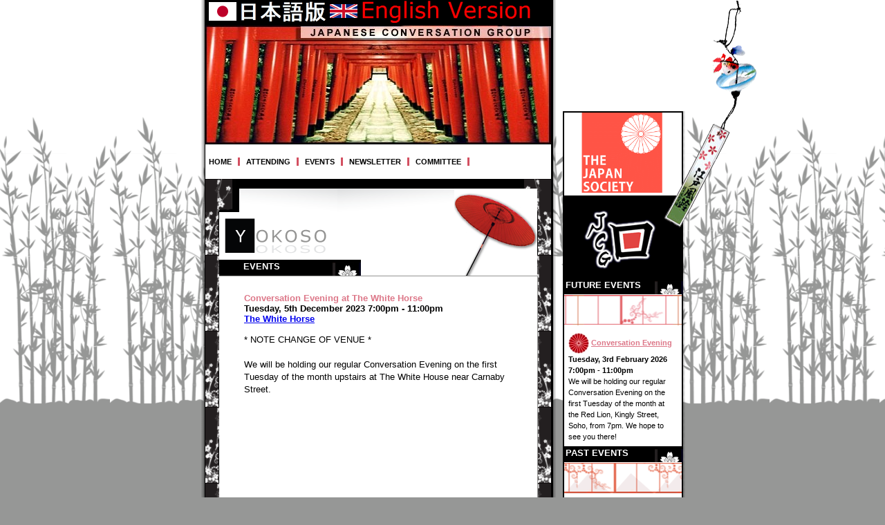

--- FILE ---
content_type: text/html; charset=UTF-8
request_url: https://jcg.org.uk/event.jcg?l=e&id=240
body_size: 7140
content:
<?xml version="1.0" encoding="utf-8"?><!DOCTYPE html PUBLIC "-//W3C//DTD XHTML 1.0 Strict//EN" "http://www.w3.org/TR/xhtml1/DTD/xhtml1-strict.dtd">
<html xmlns="http://www.w3.org/1999/xhtml">
<head>
<title>Japanese Conversation Group - Events</title>
<meta http-equiv="Content-Type" content="text/html; charset=utf-8" />
<meta name="viewport" content="width=700, initial-scale=1">
<!--[if IE 7]><link rel="stylesheet" type="text/css" href="IE7styles.css" /><![endif]--> 
<link rel="stylesheet" type="text/css" href="jcg2.css" />
<!--[if IE 7]><link rel="stylesheet" type="text/css" href="IE7styles_2.css" /><![endif]--> 
<!--[if IE 6]><link rel="stylesheet" type="text/css" href="ie6styles.css" /><![endif]--> 
<!--[if Safari]><link rel="stylesheet" type="text/css" href="safari.css" /><![endif]--> 
<!-- for later 
<link rel="alternate stylesheet" type="text/css" media="screen" title="tori_theme" href="theme1.css" />
-->
<!-- for later
<script src="styleswitch.js" type="text/javascript">

</script>
-->
<link rel="shortcut icon" href="favicon.ico">
</head>
<body>
<script>
  (function(i,s,o,g,r,a,m){i['GoogleAnalyticsObject']=r;i[r]=i[r]||function(){
  (i[r].q=i[r].q||[]).push(arguments)},i[r].l=1*new Date();a=s.createElement(o),
  m=s.getElementsByTagName(o)[0];a.async=1;a.src=g;m.parentNode.insertBefore(a,m)
  })(window,document,'script','//www.google-analytics.com/analytics.js','ga');

  ga('create', 'UA-40321484-1', 'auto');
  ga('send', 'pageview');

</script>
<div id="site_wrapper">
<div id="body_wrapper">
<div id="container">
<div id="main_container">

<div id="drop_shadow">
<div id="main_content">
 <div id="toplinks">&nbsp<A href="/event.jcg?l=j&id=240" target="_parent"><IMG alt="Click here for Japanese version" src="images/JPFlag.gif" border="0"/></A> <A href="/event.jcg?l=j&id=240" target="_parent"><IMG alt="Click here for Japanese version" src="images/JP.gif" border="0"/></A> <img alt="English" src="images/UKFlag.gif" border="0"/> <img alt="English" src="images/ENr.gif" border="0"/>&nbsp</div>
<div id="logo"></div>
<div id="navigation">
<ul>
<li><a href="/?l=e">HOME</a></li>
<li><a href="/attend.jcg?l=e">ATTENDING</a></li>
<li><a href="/events.jcg?l=e">EVENTS</a></li>
<li><a href="/newsletter.jcg?l=e">NEWSLETTER</a></li>
<li><a href="/com.jcg?l=e">COMMITTEE</a></li>
<!-- <li><a href="http://jcg.org.uk/new/gallery/">GALLERY</a></li> -->
</ul>
</div>
<div id="chiyogamiborder">
<div id="black_void"></div>  <!-- problems in Mozilla using 'margin-top' attribute in the graphic filler to create the deadspace that the chiyogami background would show through so had to use a blank div with a left-margin instead (perhaps was caused by lack of height value in pixels for the chiyogamibg div) -->
<div id="parasol_float"></div>
<div id="graphic_filler"></div>
<div id="content_window">

<img class="yokoso" src="images/yokoso.png">

 <!-- This empty paragraph prevents Mozilla from destrying the normal flow with following floated elements -->

<h1 class="sakura">EVENTS</h1>
<div id="widenews">
<div><br></div>
<div id="widephoto_box"><div id="wideinfo_alt"><h3 class="news_item">Conversation Evening at The White Horse<br><font color="black">Tuesday, 5th December 2023 7:00pm - 11:00pm<br><a href="https://www.nicholsonspubs.co.uk/restaurants/london/thewhitehorsecarnabystreetlondon" target="_new">The White Horse</a></font></h3><p>* NOTE CHANGE OF VENUE *<br><br>We will be holding our regular Conversation Evening on the first Tuesday of the month upstairs at The White House near Carnaby Street.</p></div></div>
<div id="clear"></div>





<P>

</div>
<div id="specialclear"><br><br><br><br><br><br><br><br><br><br><br><br><br><br><br><br><br><br><br><br><br><br><br><br><br><br><br></div>
</div>
</div>
</div>
</div>

<div id="drop_shadow_rightnav">
<div id="right_nav">
    	<div id="jslogo">
			<a href="http://www.japansociety.org.uk/" target="_new"><img src="images/jslogo.gif" border="0" /></a>
	</div>
<div id="jcg_logo">
<a href="http://www.jcg.org.uk/" target="_new"><img src="images/jcg_logo.gif" border="0" /></a>
</div>
<h1 class="sakura">FUTURE EVENTS</h1>

<div id="nav_header_top"></div><p itemscope itemtype="http://schema.org/Event"><span itemprop="organizer" itemscope itemtype="http://schema.org/Organization"><span itemprop="name" content="The Japan Society"></span><span itemprop="url" content="https://www.japansociety.org.uk/"></span><span itemprop="contactPoint" itemscope itemtype="http://schema.org/ContactPoint"><span itemprop="url" content="https://jcg.org.uk/email.jcg"></span><span itemprop="contactType" content="reservations"/></span></span></span><span itemprop="url" content="/event.jcg?l=e&id=273"><IMG alt="" itemprop="inLanguage" content="ja" src="images/mainmenubullet.jpg" align=absMiddle /></span> <b itemprop="eventAttendanceMode" content="OfflineEventAttendanceMode"><a itemprop="name" content="Conversation Evening" href="/event.jcg?l=e&id=273"><font itemprop="startDate" content="2026-02-03T19:00:00+0000" color="#DD7889">Conversation Evening</font></a><span itemprop="identifier" content="273"></span><br/><span itemprop="location" itemscope itemtype="http://schema.org/Place"><span itemprop="name" content="The Red Lion"></span><span itemprop="address" itemscope itemtype="http://schema.org/PostalAddress"><span itemprop="postalCode" content=""></span></span></span><span itemprop="endDate" content="2026-02-03T23:00:00+0000">Tuesday, 3rd February 2026 7:00pm - 11:00pm</span></b><br itemprop="eventStatus" content="EventScheduled" /><span itemprop="description">
We will be holding our regular Conversation Evening on the first Tuesday of the month at the Red Lion, Kingly Street, Soho, from 7pm. We hope to see you there!</span><span itemprop="image" content="https://jcg.org.uk/images/event.gif"></span><span itemprop="offers" itemscope itemtype="http://schema.org/Offer"><span itemprop="price" content="6.00"></span><span itemprop="priceCurrency" content="GBP"></span><span itemprop="availability" content="InStock"></span><span itemprop="validFrom" content="2020-04-01T00:00:00-0000"><span itemprop="url" content="https://jcg.org.uk/attend.jcg"></span></span></span><span itemprop="performer" content="The Japan Society" /></p>
<h1 class="sakura">PAST EVENTS</h1>
<div id="nav_header_bottom"></div><P><IMG src="images/mainmenubullet.jpg" align=absMiddle> <b><a href="/event.jcg?l=e&id=285"><font color="#DD7889">Bounenkai Christmas Party</font></a><br>Saturday, 13th December 2025 1:00pm - 11:59pm</b><br>We&#039;re holding our usual Bounenkai on Saturday 13th December.<br><br>The details are below but please note that we have no further spaces for the karaoke or the meal.<br><br>There&#039;s no need to register to join us at the pub:<br><br>1:00pm to 4:00pm Karaoke Epoc, 30 Brewer Street, W1F 0SS<br>4:15pm Eat Tokyo, 16 Old Compton Street, W1D 4TL<br>7:00pm The Royal George, Goslett Yard, 133 Charing Cross Road, WC2H 0EA<br><br>We would really like to see you there!</p></div>


</div>

</div>
</div>
<div id="extra1"></div>
<div id="extra2"></div>
<div id="extra3"></div>
</div>
</div>
</body>
</html>

--- FILE ---
content_type: text/css
request_url: https://jcg.org.uk/jcg2.css
body_size: 12627
content:
@charset "shift-JIS";
/* CSS Document */

* {
	padding: 		0;
	margin: 		0;
}

/************************************************************************

	Site:		Japanese Conversation Group (UK) #Default Stylesheet

	Author:		Christopher Hughes		 
	
	Cross Browser Compatibility: 80%
	
	Tested in Mozilla Firefox 2, Opera, IE 5.01, 5.51,6&7, Netscape 7.1++
	At highest(1280x1024) and lowest screen resolution(800x600) 
	Windows XP+ (Screen output may vary in earlier versions of windows and on Apple MACs)
	No confirmed support for Windows VISTA as of yet.
	Not tested in Safari yet.
	
	Version 1.0 - MAY 2007
	Revamped by Jonathan Holmes to address compatibility issues, 2009-2011
  BASIC SITE STRUCTURE
	
	BODY
	BODY WRAPPER (Background image) ........................................
                                                                           .
  .	CONTAINER ............................................................ .                                                           
  .                                                                      . .	
  . .................................................................... . .
  .	. Main Container - Drop shadow (Main Content)                      . . .
  . .................................................................... . .
  .                                                                      . .
  . .................................................................... . .
  . . Right navigation                                                 . . .  
  . .................................................................... . .
  ........................................................................ .   
                                                                           .
    Extra Elements & Design only based elements                            . 
  ..........................................................................     
            
************************************************************************/



/***********************************************************************
	Universal Styles
************************************************************************/


body{
min-width:750px;
background: url('images/sidebg.gif') repeat-x top left #969796;
background-attachment: fixed;
height:100%;
margin-left:auto;
margin-right:auto
}

#site_wrapper{
width:800px;
height:100%
}

#body_wrapper{
padding:0px;
position:absolute;
top:0px;
left:50%;
margin-left:-350px;
width:705px !important;
height:100%
}


H2{
max-width:85%;
font-size:16px;
font-family:verdana, arial, times new roman;
font-weight:bolder;
font-stretch:ultra-condensed;
margin-left:9px;
margin-bottom:16px;
margin-top:12px;
border-bottom:solid black 2px; 
border-top:solid black 2px
}

H3.news_item{
color:#DD7889
}

H3{
max-width:85%;
font-size:13px;
font-family:verdana, arial, times new roman;
font-weight:bolder;
font-stretch:ultra-condensed;
margin-left:2px;
margin-bottom:2px;
margin-top:1px;
}

#content_window P, table{
line-height:18px;
width:80% !important;
width:90%;
font-size:13px;
text-align:left;
margin-left:38px !important;
margin-left:41px;
font-family:verdana, arial,  times new roman;
font-weight:none;
margin-bottom:0px;
overflow:hidden;
}

#widenews P, #widenews h1, #widenews h2, #widenews h3, #widenews img, #widenews table, #widenews form{
margin-left: 21px !important;
width: 94%; !important;
padding-bottom: 12px !important;
padding-left: 0px !important;
padding-right: 0px !important;
}

#widenews hr{
margin-left:0px !important;
margin-right:0px !important;
width: 100% !important;
}

#widenews img {
-ms-interpolation-mode:bicubic;
}

#newsright P{
margin-left: 0px !important;
margin-right: 0px !important;
width:90px !important;
font-size: 11px !important;
line-height:16px;
}

#newsright H3{
margin-top: 10px;
margin-left:0px !important;
margin-right:0px !important;
width:90px !important;
font-size: 11px !important;
line-height:16px;
}

.endparagraph{
border-bottom: dashed 1px red;
padding-bottom: 9px
}



#photo_box img{
position:relative;
top:18px;
left:19px;
float:left;
border:none;
width:100px;
height:90px;
}

html>body #info{  /***** To take precedence in the latest browsers ***/
float:left !important;
width:55% !Important
}

#info{  /*** For older browsers **/
float:left;
width:55%
}

#info P
{
width:100% !important;
margin-left:2px !important;
}

html>body #info_alt{  /***** To take precedence in the latest browsers ***/
float:left !important;
width:100% !important
}

#info_alt{  /*** For older browsers **/
width:100%
float:left;
}

#info_alt P{
width:100% !important;
margin-left:2px !important;
}

html>body #wideinfo_alt{  /***** To take precedence in the latest browsers ***/
float:left !important;
width:100% !important
}

#wideinfo_alt{  /*** For older browsers **/
width:100%
float:left;
}

#wideinfo_alt P{
width:94% !important;
margin-left:4px
}


#clear{
clear:both
}

img.yokoso{
margin-left:8px;
margin-top:9px;
}

.first_letter{
float:left;
font-size:24px;
font-family:verdana, arial, times new roman;
font-weight:bold;
color:#DD7889;
padding-top:5px;
padding-right:5px;
padding-left:5px;
padding-bottom:9px
}

HR{
width:85%;
margin-left:11px
}


/***********************************************************************
	Structural Elements  
************************************************************************/



#container{
margin-left:0px;
margin-top:0px;
margin-bottom:0px;
width:685px;
padding:0px;
z-index:1;
}

#main_container{
width:532px;
margin:0px;
padding:0px;
border:none
}

/***********************************************************************
	Top navigation
************************************************************************/

#navigation{
background-color:white;
width:500px;
height:50px;
border-top:1px solid black
}

#navigation ul{



padding-top:20px; /* Target IE 6-  */
padding-top:15px !important;  /* Target only Mozilla & IE7 */
margin-top:0px;
border:0px;
background-color:none
}

#navigation ul li{
list-style:none;
display:inline;
}

#navigation ul li a{
border-right:#D35061 solid 3px;
padding-left:5px;
padding-right:9px;
font-size:11px;
font-weight:bold;
font-family:verdana, arial, sans-serif;
text-decoration:none;
color:black
}

#mininav{
margin-left:5px;
margin-top:5px;
margin-bottom:18px;
padding: 0px 5px 0px 5px;
width:440px;
}

#navigation ul li a:hover{
border-right:black solid 3px;
color:#D35061
}

#mininav ul li{
list-style:none;
display:inline;
border-right:#D35061 solid 3px;
padding-left:5px;
padding-right:9px;
font-size:11px;
font-weight:bold;
font-family:verdana, arial, sans-serif;
text-decoration:none;
color:#D35061
}

#mininav ul li:hover{
border-right:black solid 3px
}

#mininav ul li a{
font-size:11px;
font-weight:bold;
font-family:verdana, arial, sans-serif;
text-decoration:none;
color:black
}

#mininav ul li a:hover{
color:#D35061
}


/***********************************************************************
	Right navigation
************************************************************************/

html>body #right_nav{
width:170px !important;
border:2px solid black;
background-color:white
}

#graphic_filler2{
width:170px;
height:31px
}

#right_nav{
width:170px;
border:2px solid black;
background-color:white
}


#terms{
line-height:16px;
width:83%;
text-align:left;
margin-left:6px !important;
margin-left:6px;
margin-right:6px;
margin-bottom:13px;
margin-top:5px;
font-size:0.50em;
font-family:verdana, arial, times new roman;
font-weight:none;
padding:8px;
border-bottom:dashed 1px #DD7889;
overflow:hidden
}


#right_nav P{
text-align:left;
/*background:url('images/purple_haze.gif') white no-repeat bottom left;*/
line-height:16px;
width:92% !important;
width:92%;
margin-left:0px;
margin-bottom:0px;
margin-top:5px;
font-family:verdana, arial, times new roman;
font-weight:none;
padding:6px;
font-size:11px !important;
overflow:hidden
}

.sakura{
padding-top:2px;
padding-left:2px;
margin-bottom:0px;
width:170px;
height:21px;
background: url('images/sakura.jpg') no-repeat black;
background-position:bottom right;
font-size:13px;
font-family: verdana, arial, sans-serif;
font-decoration:none;
font-weight:none;
color:white
}


#nav_header_top{
background: url('images/nav_header.gif') center repeat-x;
width:170px;
height:45px
}

#nav_header_bottom{
background: url('images/nav_header_bottom.gif') center repeat-x;
width:170px;
height:45px
}


/***********************************************************************
	Left navigation


#left_nav{
position:absolute;
width:132px;
left:1px;
top:1px;
height:100%
}

#latest_newsevents{
background: url('images/latestnews.gif') center no-repeat black;
width:132px;
height:50px;
margin-top:140px
}

#nav_header_top{
background: url('images/nav_header.gif') center no-repeat black;
width:132px;
height:45px
}

************************************************************************/

/***********************************************************************
	Main content area
************************************************************************/


#main_content{
background-color:black;
width:500px;
margin-left:6px;
padding-right:3px !Important;
border-left:1px solid black;
border-right:1px solid black;
border-right:0px !Important
}

#parasol_float{
background: url('images/parasol.jpg') no-repeat 80%;
background-position:top right;
margin-right:20px;
overflow: visible;
float: right;
width: 120px;
padding-bottom:200px;
margin-bottom:-200px;
z-index:3;
}

#yokoso{
}



#content_window{
background: white;
margin-left:20px;
margin-right:20px;
width:460px;
height:100%
}

#photo_box{
margin-left:5px;
margin-bottom:0px;
margin-top:5px;
padding: 0px 5px 0px 5px;
width:340px;
min-height:140px
}

#widephoto_box{
margin-left:10px;
margin-bottom:0px;
margin-top:5px;
padding: 0px 5px 0px 5px;
width:442px;
min-height:80px
}

#news{
background: white;
float:left;
border-top: 1px #939392 solid;
border-right: 1px #939392 solid;
width:358px;
margin-bottom: -2000px; padding-bottom: 2000px; 
}

#widenews{
background: white;
float:left;
border-top: 1px #939392 solid;
border-right: 1px #939392 solid;
width:460px;
margin-bottom: -2000px; padding-bottom: 2000px; 
margin-left: 0px !important;
margin-right: 0px !important;
}


#newsright{
background: white;
float:right;
margin-top:0px;
margin-left: 0px;
margin-right: 0px;
border-top: 0px #939392 solid;
border-right: 0px #939392 solid;
width:98px;
margin-bottom: -2000px; padding-bottom: 2000px; 
}


#content_window H1.sakura{
padding-top:2px;
padding-left:35px;
margin-bottom:0px;
width:170px;
height:21px;
background: url('images/sakura.jpg') no-repeat black;
background-position:bottom right;
font-size:13px;
font-family: verdana, arial, sans-serif;
font-decoration:none;
font-weight:none;
color:white;
z-index:255;
}



/***********************************************************************
	Design ONLY Elements
************************************************************************/

#logo{
height:171px;
width:500px;
background:url('images/logo2.jpg') no-repeat
}


#extra1{
position:fixed !important;
position:absolute;
top:1px;
margin-left:600px;
background-image: url('images/wind_chime.png') !important;
background-image: url('images/wind_chime.gif'); 
background-repeat: no-repeat;
width:300px;
height:350px;
z-index:3;
pointer-events: none
}

#drop_shadow {
background: url('images/shadow.png')!important;
background:none;
width:514px !important;
width:500px
}

#japansocflag{
position:absolute;
top:5px !important;
right:119px !important;
top:70px;
right:112px;
background: url('images/jsocflag.gif') no-repeat;
width:65px;
height:52px
}


#drop_shadow_rightnav {
position:absolute;
top:4px !important;
right:4px !important;
margin-top:157px;
width:174px;padding-right:3px;
margin-bottom:2px;
background:url('images/shadow2.png') right
}

#graphic_filler{
padding-right:311px;
margin-right:-311px;
width:0px;
height:34px;
margin-left:49px;
padding-left:0px;
background: url('images/grey.png') repeat-x;
background-position:top right;
}

#black_void{
width:351px;
height:14px;
margin-left:49px;
background-color:black;
}

#chiyogamiborder{
background: url('images/chiyogamibg.gif') repeat-y 100%;
background-position:top left;
overflow: hidden;
}

#specialclear{
clear: both;
}

#jslogo{
background: white top center no-repeat;
}

#span.lspan {
    display:block;
    overflow:hidden;
    width:100%;
    height:100%;
}

#jslogo img{
background: white top center no-repeat;
height:116px;
width:170px;
border:0px
}

#jcg_logo{
background: black top center no-repeat
}


#jcg_logo img{
background: black top center no-repeat;
height:116px;
width:170px
border:0px
}

--- FILE ---
content_type: text/plain
request_url: https://www.google-analytics.com/j/collect?v=1&_v=j102&a=2033940620&t=pageview&_s=1&dl=https%3A%2F%2Fjcg.org.uk%2Fevent.jcg%3Fl%3De%26id%3D240&ul=en-us%40posix&dt=Japanese%20Conversation%20Group%20-%20Events&sr=1280x720&vp=1280x720&_u=IEBAAEABAAAAACAAI~&jid=508493694&gjid=1173139525&cid=1847044788.1769017789&tid=UA-40321484-1&_gid=1367979310.1769017789&_r=1&_slc=1&z=885103503
body_size: -448
content:
2,cG-TDJ8D2P8K5